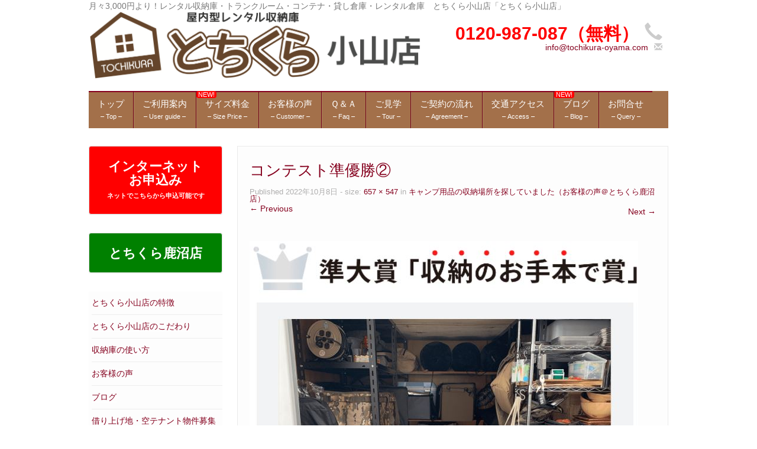

--- FILE ---
content_type: text/html; charset=UTF-8
request_url: https://tochikura-oyama.com/%E3%82%AD%E3%83%A3%E3%83%B3%E3%83%97%E7%94%A8%E5%93%81%E3%81%AE%E5%8F%8E%E7%B4%8D%E3%81%A7%E5%88%A9%E7%94%A8%E3%81%97%E3%81%A6%E3%81%84%E3%81%BE%E3%81%99%EF%BC%88%E3%81%8A%E5%AE%A2%E6%A7%98%E3%81%AE/%E3%82%B3%E3%83%B3%E3%83%86%E3%82%B9%E3%83%88%E6%BA%96%E5%84%AA%E5%8B%9D%E2%91%A1-2/
body_size: 13935
content:
<!DOCTYPE html>
<!--[if lt IE 7]>
<html class="ie ie6 lte9 lte8 lte7" dir="ltr" lang="ja" prefix="og: https://ogp.me/ns#">
<![endif]-->
<!--[if IE 7]>
<html class="ie ie7 lte9 lte8 lte7" dir="ltr" lang="ja" prefix="og: https://ogp.me/ns#">
<![endif]-->
<!--[if IE 8]>
<html class="ie ie8 lte9 lte8" dir="ltr" lang="ja" prefix="og: https://ogp.me/ns#">
<![endif]-->
<!--[if IE 9]>
<html class="ie ie9" dir="ltr" lang="ja" prefix="og: https://ogp.me/ns#"> 
<![endif]-->
<!--[if gt IE 9]>  <html dir="ltr" lang="ja" prefix="og: https://ogp.me/ns#"> <![endif]-->
<!--[if !IE]>
<html dir="ltr" lang="ja" prefix="og: https://ogp.me/ns#">
<![endif]-->
<head>
	<meta charset="UTF-8" />
	<meta name="viewport" content="width=device-width" />
	
		
	<link rel="profile" href="http://gmpg.org/xfn/11" />
	<link rel="pingback" href="https://tochikura-oyama.com/trunkroom/xmlrpc.php" />
	
	<!-- IE6-8 support of HTML5 elements -->
	<!--[if lt IE 9]>
		<script src="https://tochikura-oyama.com/trunkroom/wp-content/themes/ifeaturepro5/inc/js/html5.js" type="text/javascript"></script>
	<![endif]-->
	
	<title>コンテスト準優勝② | 月々3,000円より！栃木県 小山市のレンタル収納庫・トランクルーム・貸し倉庫・レンタル倉庫</title>
	<style>img:is([sizes="auto" i], [sizes^="auto," i]) { contain-intrinsic-size: 3000px 1500px }</style>
	
		<!-- All in One SEO 4.8.5 - aioseo.com -->
	<meta name="robots" content="max-image-preview:large" />
	<meta name="author" content="管理人"/>
	<link rel="canonical" href="https://tochikura-oyama.com/%e3%82%ad%e3%83%a3%e3%83%b3%e3%83%97%e7%94%a8%e5%93%81%e3%81%ae%e5%8f%8e%e7%b4%8d%e3%81%a7%e5%88%a9%e7%94%a8%e3%81%97%e3%81%a6%e3%81%84%e3%81%be%e3%81%99%ef%bc%88%e3%81%8a%e5%ae%a2%e6%a7%98%e3%81%ae/%e3%82%b3%e3%83%b3%e3%83%86%e3%82%b9%e3%83%88%e6%ba%96%e5%84%aa%e5%8b%9d%e2%91%a1-2/" />
	<meta name="generator" content="All in One SEO (AIOSEO) 4.8.5" />
		<meta property="og:locale" content="ja_JP" />
		<meta property="og:site_name" content="月々3,000円より！栃木県　小山市のレンタル収納庫・トランクルーム・貸し倉庫・レンタル倉庫 | とちくら小山店" />
		<meta property="og:type" content="article" />
		<meta property="og:title" content="コンテスト準優勝② | 月々3,000円より！栃木県 小山市のレンタル収納庫・トランクルーム・貸し倉庫・レンタル倉庫" />
		<meta property="og:url" content="https://tochikura-oyama.com/%e3%82%ad%e3%83%a3%e3%83%b3%e3%83%97%e7%94%a8%e5%93%81%e3%81%ae%e5%8f%8e%e7%b4%8d%e3%81%a7%e5%88%a9%e7%94%a8%e3%81%97%e3%81%a6%e3%81%84%e3%81%be%e3%81%99%ef%bc%88%e3%81%8a%e5%ae%a2%e6%a7%98%e3%81%ae/%e3%82%b3%e3%83%b3%e3%83%86%e3%82%b9%e3%83%88%e6%ba%96%e5%84%aa%e5%8b%9d%e2%91%a1-2/" />
		<meta property="article:published_time" content="2022-10-08T12:43:06+00:00" />
		<meta property="article:modified_time" content="2022-10-08T12:43:06+00:00" />
		<meta name="twitter:card" content="summary" />
		<meta name="twitter:title" content="コンテスト準優勝② | 月々3,000円より！栃木県 小山市のレンタル収納庫・トランクルーム・貸し倉庫・レンタル倉庫" />
		<script type="application/ld+json" class="aioseo-schema">
			{"@context":"https:\/\/schema.org","@graph":[{"@type":"BreadcrumbList","@id":"https:\/\/tochikura-oyama.com\/%e3%82%ad%e3%83%a3%e3%83%b3%e3%83%97%e7%94%a8%e5%93%81%e3%81%ae%e5%8f%8e%e7%b4%8d%e3%81%a7%e5%88%a9%e7%94%a8%e3%81%97%e3%81%a6%e3%81%84%e3%81%be%e3%81%99%ef%bc%88%e3%81%8a%e5%ae%a2%e6%a7%98%e3%81%ae\/%e3%82%b3%e3%83%b3%e3%83%86%e3%82%b9%e3%83%88%e6%ba%96%e5%84%aa%e5%8b%9d%e2%91%a1-2\/#breadcrumblist","itemListElement":[{"@type":"ListItem","@id":"https:\/\/tochikura-oyama.com#listItem","position":1,"name":"\u30db\u30fc\u30e0","item":"https:\/\/tochikura-oyama.com","nextItem":{"@type":"ListItem","@id":"https:\/\/tochikura-oyama.com\/%e3%82%ad%e3%83%a3%e3%83%b3%e3%83%97%e7%94%a8%e5%93%81%e3%81%ae%e5%8f%8e%e7%b4%8d%e3%81%a7%e5%88%a9%e7%94%a8%e3%81%97%e3%81%a6%e3%81%84%e3%81%be%e3%81%99%ef%bc%88%e3%81%8a%e5%ae%a2%e6%a7%98%e3%81%ae\/%e3%82%b3%e3%83%b3%e3%83%86%e3%82%b9%e3%83%88%e6%ba%96%e5%84%aa%e5%8b%9d%e2%91%a1-2\/#listItem","name":"\u30b3\u30f3\u30c6\u30b9\u30c8\u6e96\u512a\u52dd\u2461"}},{"@type":"ListItem","@id":"https:\/\/tochikura-oyama.com\/%e3%82%ad%e3%83%a3%e3%83%b3%e3%83%97%e7%94%a8%e5%93%81%e3%81%ae%e5%8f%8e%e7%b4%8d%e3%81%a7%e5%88%a9%e7%94%a8%e3%81%97%e3%81%a6%e3%81%84%e3%81%be%e3%81%99%ef%bc%88%e3%81%8a%e5%ae%a2%e6%a7%98%e3%81%ae\/%e3%82%b3%e3%83%b3%e3%83%86%e3%82%b9%e3%83%88%e6%ba%96%e5%84%aa%e5%8b%9d%e2%91%a1-2\/#listItem","position":2,"name":"\u30b3\u30f3\u30c6\u30b9\u30c8\u6e96\u512a\u52dd\u2461","previousItem":{"@type":"ListItem","@id":"https:\/\/tochikura-oyama.com#listItem","name":"\u30db\u30fc\u30e0"}}]},{"@type":"ItemPage","@id":"https:\/\/tochikura-oyama.com\/%e3%82%ad%e3%83%a3%e3%83%b3%e3%83%97%e7%94%a8%e5%93%81%e3%81%ae%e5%8f%8e%e7%b4%8d%e3%81%a7%e5%88%a9%e7%94%a8%e3%81%97%e3%81%a6%e3%81%84%e3%81%be%e3%81%99%ef%bc%88%e3%81%8a%e5%ae%a2%e6%a7%98%e3%81%ae\/%e3%82%b3%e3%83%b3%e3%83%86%e3%82%b9%e3%83%88%e6%ba%96%e5%84%aa%e5%8b%9d%e2%91%a1-2\/#itempage","url":"https:\/\/tochikura-oyama.com\/%e3%82%ad%e3%83%a3%e3%83%b3%e3%83%97%e7%94%a8%e5%93%81%e3%81%ae%e5%8f%8e%e7%b4%8d%e3%81%a7%e5%88%a9%e7%94%a8%e3%81%97%e3%81%a6%e3%81%84%e3%81%be%e3%81%99%ef%bc%88%e3%81%8a%e5%ae%a2%e6%a7%98%e3%81%ae\/%e3%82%b3%e3%83%b3%e3%83%86%e3%82%b9%e3%83%88%e6%ba%96%e5%84%aa%e5%8b%9d%e2%91%a1-2\/","name":"\u30b3\u30f3\u30c6\u30b9\u30c8\u6e96\u512a\u52dd\u2461 | \u6708\u30053,000\u5186\u3088\u308a\uff01\u6803\u6728\u770c \u5c0f\u5c71\u5e02\u306e\u30ec\u30f3\u30bf\u30eb\u53ce\u7d0d\u5eab\u30fb\u30c8\u30e9\u30f3\u30af\u30eb\u30fc\u30e0\u30fb\u8cb8\u3057\u5009\u5eab\u30fb\u30ec\u30f3\u30bf\u30eb\u5009\u5eab","inLanguage":"ja","isPartOf":{"@id":"https:\/\/tochikura-oyama.com\/#website"},"breadcrumb":{"@id":"https:\/\/tochikura-oyama.com\/%e3%82%ad%e3%83%a3%e3%83%b3%e3%83%97%e7%94%a8%e5%93%81%e3%81%ae%e5%8f%8e%e7%b4%8d%e3%81%a7%e5%88%a9%e7%94%a8%e3%81%97%e3%81%a6%e3%81%84%e3%81%be%e3%81%99%ef%bc%88%e3%81%8a%e5%ae%a2%e6%a7%98%e3%81%ae\/%e3%82%b3%e3%83%b3%e3%83%86%e3%82%b9%e3%83%88%e6%ba%96%e5%84%aa%e5%8b%9d%e2%91%a1-2\/#breadcrumblist"},"author":{"@id":"https:\/\/tochikura-oyama.com\/author\/trunkroom_admin_imaizumi\/#author"},"creator":{"@id":"https:\/\/tochikura-oyama.com\/author\/trunkroom_admin_imaizumi\/#author"},"datePublished":"2022-10-08T21:43:06+09:00","dateModified":"2022-10-08T21:43:06+09:00"},{"@type":"Organization","@id":"https:\/\/tochikura-oyama.com\/#organization","name":"\u6708\u30052,600\u5186\u3088\u308a\uff01\u6803\u6728\u770c\u3000\u9e7f\u6cbc\u5e02\u306e\u30ec\u30f3\u30bf\u30eb\u53ce\u7d0d\u5eab\u30fb\u30c8\u30e9\u30f3\u30af\u30eb\u30fc\u30e0\u30fb\u8cb8\u3057\u5009\u5eab\u30fb\u30ec\u30f3\u30bf\u30eb\u5009\u5eab","description":"\u3068\u3061\u304f\u3089\u5c0f\u5c71\u5e97","url":"https:\/\/tochikura-oyama.com\/"},{"@type":"Person","@id":"https:\/\/tochikura-oyama.com\/author\/trunkroom_admin_imaizumi\/#author","url":"https:\/\/tochikura-oyama.com\/author\/trunkroom_admin_imaizumi\/","name":"\u7ba1\u7406\u4eba","image":{"@type":"ImageObject","@id":"https:\/\/tochikura-oyama.com\/%e3%82%ad%e3%83%a3%e3%83%b3%e3%83%97%e7%94%a8%e5%93%81%e3%81%ae%e5%8f%8e%e7%b4%8d%e3%81%a7%e5%88%a9%e7%94%a8%e3%81%97%e3%81%a6%e3%81%84%e3%81%be%e3%81%99%ef%bc%88%e3%81%8a%e5%ae%a2%e6%a7%98%e3%81%ae\/%e3%82%b3%e3%83%b3%e3%83%86%e3%82%b9%e3%83%88%e6%ba%96%e5%84%aa%e5%8b%9d%e2%91%a1-2\/#authorImage","url":"https:\/\/secure.gravatar.com\/avatar\/775a6b416ea2c08d51946046711def77c7ce01128bf0d95d322bc42a0ea7bdd6?s=96&d=mm&r=g","width":96,"height":96,"caption":"\u7ba1\u7406\u4eba"}},{"@type":"WebSite","@id":"https:\/\/tochikura-oyama.com\/#website","url":"https:\/\/tochikura-oyama.com\/","name":"\u6708\u30053,000\u5186\u3088\u308a\uff01\u6803\u6728\u770c\u3000\u5c0f\u5c71\u5e02\u306e\u30ec\u30f3\u30bf\u30eb\u53ce\u7d0d\u5eab\u30fb\u30c8\u30e9\u30f3\u30af\u30eb\u30fc\u30e0\u30fb\u8cb8\u3057\u5009\u5eab\u30fb\u30ec\u30f3\u30bf\u30eb\u5009\u5eab","description":"\u3068\u3061\u304f\u3089\u5c0f\u5c71\u5e97","inLanguage":"ja","publisher":{"@id":"https:\/\/tochikura-oyama.com\/#organization"}}]}
		</script>
		<!-- All in One SEO -->

<link rel='dns-prefetch' href='//cdn.jsdelivr.net' />
<link rel="alternate" type="application/rss+xml" title="月々3,000円より！栃木県　小山市のレンタル収納庫・トランクルーム・貸し倉庫・レンタル倉庫 &raquo; フィード" href="https://tochikura-oyama.com/feed/" />
<link rel="alternate" type="application/rss+xml" title="月々3,000円より！栃木県　小山市のレンタル収納庫・トランクルーム・貸し倉庫・レンタル倉庫 &raquo; コメントフィード" href="https://tochikura-oyama.com/comments/feed/" />
<script type="text/javascript">
/* <![CDATA[ */
window._wpemojiSettings = {"baseUrl":"https:\/\/s.w.org\/images\/core\/emoji\/16.0.1\/72x72\/","ext":".png","svgUrl":"https:\/\/s.w.org\/images\/core\/emoji\/16.0.1\/svg\/","svgExt":".svg","source":{"concatemoji":"https:\/\/tochikura-oyama.com\/trunkroom\/wp-includes\/js\/wp-emoji-release.min.js?ver=6.8.3"}};
/*! This file is auto-generated */
!function(s,n){var o,i,e;function c(e){try{var t={supportTests:e,timestamp:(new Date).valueOf()};sessionStorage.setItem(o,JSON.stringify(t))}catch(e){}}function p(e,t,n){e.clearRect(0,0,e.canvas.width,e.canvas.height),e.fillText(t,0,0);var t=new Uint32Array(e.getImageData(0,0,e.canvas.width,e.canvas.height).data),a=(e.clearRect(0,0,e.canvas.width,e.canvas.height),e.fillText(n,0,0),new Uint32Array(e.getImageData(0,0,e.canvas.width,e.canvas.height).data));return t.every(function(e,t){return e===a[t]})}function u(e,t){e.clearRect(0,0,e.canvas.width,e.canvas.height),e.fillText(t,0,0);for(var n=e.getImageData(16,16,1,1),a=0;a<n.data.length;a++)if(0!==n.data[a])return!1;return!0}function f(e,t,n,a){switch(t){case"flag":return n(e,"\ud83c\udff3\ufe0f\u200d\u26a7\ufe0f","\ud83c\udff3\ufe0f\u200b\u26a7\ufe0f")?!1:!n(e,"\ud83c\udde8\ud83c\uddf6","\ud83c\udde8\u200b\ud83c\uddf6")&&!n(e,"\ud83c\udff4\udb40\udc67\udb40\udc62\udb40\udc65\udb40\udc6e\udb40\udc67\udb40\udc7f","\ud83c\udff4\u200b\udb40\udc67\u200b\udb40\udc62\u200b\udb40\udc65\u200b\udb40\udc6e\u200b\udb40\udc67\u200b\udb40\udc7f");case"emoji":return!a(e,"\ud83e\udedf")}return!1}function g(e,t,n,a){var r="undefined"!=typeof WorkerGlobalScope&&self instanceof WorkerGlobalScope?new OffscreenCanvas(300,150):s.createElement("canvas"),o=r.getContext("2d",{willReadFrequently:!0}),i=(o.textBaseline="top",o.font="600 32px Arial",{});return e.forEach(function(e){i[e]=t(o,e,n,a)}),i}function t(e){var t=s.createElement("script");t.src=e,t.defer=!0,s.head.appendChild(t)}"undefined"!=typeof Promise&&(o="wpEmojiSettingsSupports",i=["flag","emoji"],n.supports={everything:!0,everythingExceptFlag:!0},e=new Promise(function(e){s.addEventListener("DOMContentLoaded",e,{once:!0})}),new Promise(function(t){var n=function(){try{var e=JSON.parse(sessionStorage.getItem(o));if("object"==typeof e&&"number"==typeof e.timestamp&&(new Date).valueOf()<e.timestamp+604800&&"object"==typeof e.supportTests)return e.supportTests}catch(e){}return null}();if(!n){if("undefined"!=typeof Worker&&"undefined"!=typeof OffscreenCanvas&&"undefined"!=typeof URL&&URL.createObjectURL&&"undefined"!=typeof Blob)try{var e="postMessage("+g.toString()+"("+[JSON.stringify(i),f.toString(),p.toString(),u.toString()].join(",")+"));",a=new Blob([e],{type:"text/javascript"}),r=new Worker(URL.createObjectURL(a),{name:"wpTestEmojiSupports"});return void(r.onmessage=function(e){c(n=e.data),r.terminate(),t(n)})}catch(e){}c(n=g(i,f,p,u))}t(n)}).then(function(e){for(var t in e)n.supports[t]=e[t],n.supports.everything=n.supports.everything&&n.supports[t],"flag"!==t&&(n.supports.everythingExceptFlag=n.supports.everythingExceptFlag&&n.supports[t]);n.supports.everythingExceptFlag=n.supports.everythingExceptFlag&&!n.supports.flag,n.DOMReady=!1,n.readyCallback=function(){n.DOMReady=!0}}).then(function(){return e}).then(function(){var e;n.supports.everything||(n.readyCallback(),(e=n.source||{}).concatemoji?t(e.concatemoji):e.wpemoji&&e.twemoji&&(t(e.twemoji),t(e.wpemoji)))}))}((window,document),window._wpemojiSettings);
/* ]]> */
</script>
<style id='wp-emoji-styles-inline-css' type='text/css'>

	img.wp-smiley, img.emoji {
		display: inline !important;
		border: none !important;
		box-shadow: none !important;
		height: 1em !important;
		width: 1em !important;
		margin: 0 0.07em !important;
		vertical-align: -0.1em !important;
		background: none !important;
		padding: 0 !important;
	}
</style>
<link rel='stylesheet' id='wp-block-library-css' href='https://tochikura-oyama.com/trunkroom/wp-includes/css/dist/block-library/style.min.css?ver=6.8.3' type='text/css' media='all' />
<style id='classic-theme-styles-inline-css' type='text/css'>
/*! This file is auto-generated */
.wp-block-button__link{color:#fff;background-color:#32373c;border-radius:9999px;box-shadow:none;text-decoration:none;padding:calc(.667em + 2px) calc(1.333em + 2px);font-size:1.125em}.wp-block-file__button{background:#32373c;color:#fff;text-decoration:none}
</style>
<style id='global-styles-inline-css' type='text/css'>
:root{--wp--preset--aspect-ratio--square: 1;--wp--preset--aspect-ratio--4-3: 4/3;--wp--preset--aspect-ratio--3-4: 3/4;--wp--preset--aspect-ratio--3-2: 3/2;--wp--preset--aspect-ratio--2-3: 2/3;--wp--preset--aspect-ratio--16-9: 16/9;--wp--preset--aspect-ratio--9-16: 9/16;--wp--preset--color--black: #000000;--wp--preset--color--cyan-bluish-gray: #abb8c3;--wp--preset--color--white: #ffffff;--wp--preset--color--pale-pink: #f78da7;--wp--preset--color--vivid-red: #cf2e2e;--wp--preset--color--luminous-vivid-orange: #ff6900;--wp--preset--color--luminous-vivid-amber: #fcb900;--wp--preset--color--light-green-cyan: #7bdcb5;--wp--preset--color--vivid-green-cyan: #00d084;--wp--preset--color--pale-cyan-blue: #8ed1fc;--wp--preset--color--vivid-cyan-blue: #0693e3;--wp--preset--color--vivid-purple: #9b51e0;--wp--preset--gradient--vivid-cyan-blue-to-vivid-purple: linear-gradient(135deg,rgba(6,147,227,1) 0%,rgb(155,81,224) 100%);--wp--preset--gradient--light-green-cyan-to-vivid-green-cyan: linear-gradient(135deg,rgb(122,220,180) 0%,rgb(0,208,130) 100%);--wp--preset--gradient--luminous-vivid-amber-to-luminous-vivid-orange: linear-gradient(135deg,rgba(252,185,0,1) 0%,rgba(255,105,0,1) 100%);--wp--preset--gradient--luminous-vivid-orange-to-vivid-red: linear-gradient(135deg,rgba(255,105,0,1) 0%,rgb(207,46,46) 100%);--wp--preset--gradient--very-light-gray-to-cyan-bluish-gray: linear-gradient(135deg,rgb(238,238,238) 0%,rgb(169,184,195) 100%);--wp--preset--gradient--cool-to-warm-spectrum: linear-gradient(135deg,rgb(74,234,220) 0%,rgb(151,120,209) 20%,rgb(207,42,186) 40%,rgb(238,44,130) 60%,rgb(251,105,98) 80%,rgb(254,248,76) 100%);--wp--preset--gradient--blush-light-purple: linear-gradient(135deg,rgb(255,206,236) 0%,rgb(152,150,240) 100%);--wp--preset--gradient--blush-bordeaux: linear-gradient(135deg,rgb(254,205,165) 0%,rgb(254,45,45) 50%,rgb(107,0,62) 100%);--wp--preset--gradient--luminous-dusk: linear-gradient(135deg,rgb(255,203,112) 0%,rgb(199,81,192) 50%,rgb(65,88,208) 100%);--wp--preset--gradient--pale-ocean: linear-gradient(135deg,rgb(255,245,203) 0%,rgb(182,227,212) 50%,rgb(51,167,181) 100%);--wp--preset--gradient--electric-grass: linear-gradient(135deg,rgb(202,248,128) 0%,rgb(113,206,126) 100%);--wp--preset--gradient--midnight: linear-gradient(135deg,rgb(2,3,129) 0%,rgb(40,116,252) 100%);--wp--preset--font-size--small: 13px;--wp--preset--font-size--medium: 20px;--wp--preset--font-size--large: 36px;--wp--preset--font-size--x-large: 42px;--wp--preset--spacing--20: 0.44rem;--wp--preset--spacing--30: 0.67rem;--wp--preset--spacing--40: 1rem;--wp--preset--spacing--50: 1.5rem;--wp--preset--spacing--60: 2.25rem;--wp--preset--spacing--70: 3.38rem;--wp--preset--spacing--80: 5.06rem;--wp--preset--shadow--natural: 6px 6px 9px rgba(0, 0, 0, 0.2);--wp--preset--shadow--deep: 12px 12px 50px rgba(0, 0, 0, 0.4);--wp--preset--shadow--sharp: 6px 6px 0px rgba(0, 0, 0, 0.2);--wp--preset--shadow--outlined: 6px 6px 0px -3px rgba(255, 255, 255, 1), 6px 6px rgba(0, 0, 0, 1);--wp--preset--shadow--crisp: 6px 6px 0px rgba(0, 0, 0, 1);}:where(.is-layout-flex){gap: 0.5em;}:where(.is-layout-grid){gap: 0.5em;}body .is-layout-flex{display: flex;}.is-layout-flex{flex-wrap: wrap;align-items: center;}.is-layout-flex > :is(*, div){margin: 0;}body .is-layout-grid{display: grid;}.is-layout-grid > :is(*, div){margin: 0;}:where(.wp-block-columns.is-layout-flex){gap: 2em;}:where(.wp-block-columns.is-layout-grid){gap: 2em;}:where(.wp-block-post-template.is-layout-flex){gap: 1.25em;}:where(.wp-block-post-template.is-layout-grid){gap: 1.25em;}.has-black-color{color: var(--wp--preset--color--black) !important;}.has-cyan-bluish-gray-color{color: var(--wp--preset--color--cyan-bluish-gray) !important;}.has-white-color{color: var(--wp--preset--color--white) !important;}.has-pale-pink-color{color: var(--wp--preset--color--pale-pink) !important;}.has-vivid-red-color{color: var(--wp--preset--color--vivid-red) !important;}.has-luminous-vivid-orange-color{color: var(--wp--preset--color--luminous-vivid-orange) !important;}.has-luminous-vivid-amber-color{color: var(--wp--preset--color--luminous-vivid-amber) !important;}.has-light-green-cyan-color{color: var(--wp--preset--color--light-green-cyan) !important;}.has-vivid-green-cyan-color{color: var(--wp--preset--color--vivid-green-cyan) !important;}.has-pale-cyan-blue-color{color: var(--wp--preset--color--pale-cyan-blue) !important;}.has-vivid-cyan-blue-color{color: var(--wp--preset--color--vivid-cyan-blue) !important;}.has-vivid-purple-color{color: var(--wp--preset--color--vivid-purple) !important;}.has-black-background-color{background-color: var(--wp--preset--color--black) !important;}.has-cyan-bluish-gray-background-color{background-color: var(--wp--preset--color--cyan-bluish-gray) !important;}.has-white-background-color{background-color: var(--wp--preset--color--white) !important;}.has-pale-pink-background-color{background-color: var(--wp--preset--color--pale-pink) !important;}.has-vivid-red-background-color{background-color: var(--wp--preset--color--vivid-red) !important;}.has-luminous-vivid-orange-background-color{background-color: var(--wp--preset--color--luminous-vivid-orange) !important;}.has-luminous-vivid-amber-background-color{background-color: var(--wp--preset--color--luminous-vivid-amber) !important;}.has-light-green-cyan-background-color{background-color: var(--wp--preset--color--light-green-cyan) !important;}.has-vivid-green-cyan-background-color{background-color: var(--wp--preset--color--vivid-green-cyan) !important;}.has-pale-cyan-blue-background-color{background-color: var(--wp--preset--color--pale-cyan-blue) !important;}.has-vivid-cyan-blue-background-color{background-color: var(--wp--preset--color--vivid-cyan-blue) !important;}.has-vivid-purple-background-color{background-color: var(--wp--preset--color--vivid-purple) !important;}.has-black-border-color{border-color: var(--wp--preset--color--black) !important;}.has-cyan-bluish-gray-border-color{border-color: var(--wp--preset--color--cyan-bluish-gray) !important;}.has-white-border-color{border-color: var(--wp--preset--color--white) !important;}.has-pale-pink-border-color{border-color: var(--wp--preset--color--pale-pink) !important;}.has-vivid-red-border-color{border-color: var(--wp--preset--color--vivid-red) !important;}.has-luminous-vivid-orange-border-color{border-color: var(--wp--preset--color--luminous-vivid-orange) !important;}.has-luminous-vivid-amber-border-color{border-color: var(--wp--preset--color--luminous-vivid-amber) !important;}.has-light-green-cyan-border-color{border-color: var(--wp--preset--color--light-green-cyan) !important;}.has-vivid-green-cyan-border-color{border-color: var(--wp--preset--color--vivid-green-cyan) !important;}.has-pale-cyan-blue-border-color{border-color: var(--wp--preset--color--pale-cyan-blue) !important;}.has-vivid-cyan-blue-border-color{border-color: var(--wp--preset--color--vivid-cyan-blue) !important;}.has-vivid-purple-border-color{border-color: var(--wp--preset--color--vivid-purple) !important;}.has-vivid-cyan-blue-to-vivid-purple-gradient-background{background: var(--wp--preset--gradient--vivid-cyan-blue-to-vivid-purple) !important;}.has-light-green-cyan-to-vivid-green-cyan-gradient-background{background: var(--wp--preset--gradient--light-green-cyan-to-vivid-green-cyan) !important;}.has-luminous-vivid-amber-to-luminous-vivid-orange-gradient-background{background: var(--wp--preset--gradient--luminous-vivid-amber-to-luminous-vivid-orange) !important;}.has-luminous-vivid-orange-to-vivid-red-gradient-background{background: var(--wp--preset--gradient--luminous-vivid-orange-to-vivid-red) !important;}.has-very-light-gray-to-cyan-bluish-gray-gradient-background{background: var(--wp--preset--gradient--very-light-gray-to-cyan-bluish-gray) !important;}.has-cool-to-warm-spectrum-gradient-background{background: var(--wp--preset--gradient--cool-to-warm-spectrum) !important;}.has-blush-light-purple-gradient-background{background: var(--wp--preset--gradient--blush-light-purple) !important;}.has-blush-bordeaux-gradient-background{background: var(--wp--preset--gradient--blush-bordeaux) !important;}.has-luminous-dusk-gradient-background{background: var(--wp--preset--gradient--luminous-dusk) !important;}.has-pale-ocean-gradient-background{background: var(--wp--preset--gradient--pale-ocean) !important;}.has-electric-grass-gradient-background{background: var(--wp--preset--gradient--electric-grass) !important;}.has-midnight-gradient-background{background: var(--wp--preset--gradient--midnight) !important;}.has-small-font-size{font-size: var(--wp--preset--font-size--small) !important;}.has-medium-font-size{font-size: var(--wp--preset--font-size--medium) !important;}.has-large-font-size{font-size: var(--wp--preset--font-size--large) !important;}.has-x-large-font-size{font-size: var(--wp--preset--font-size--x-large) !important;}
:where(.wp-block-post-template.is-layout-flex){gap: 1.25em;}:where(.wp-block-post-template.is-layout-grid){gap: 1.25em;}
:where(.wp-block-columns.is-layout-flex){gap: 2em;}:where(.wp-block-columns.is-layout-grid){gap: 2em;}
:root :where(.wp-block-pullquote){font-size: 1.5em;line-height: 1.6;}
</style>
<link rel='stylesheet' id='contact-form-7-css' href='https://tochikura-oyama.com/trunkroom/wp-content/plugins/contact-form-7/includes/css/styles.css?ver=6.1' type='text/css' media='all' />
<link rel='stylesheet' id='whats-new-style-css' href='https://tochikura-oyama.com/trunkroom/wp-content/plugins/whats-new-genarator/whats-new.css?ver=2.0.2' type='text/css' media='all' />
<link rel='stylesheet' id='shortcode_style-css' href='https://tochikura-oyama.com/trunkroom/wp-content/themes/ifeaturepro5/elements/shortcodes/lib/css/shortcodes.css?ver=6.8.3' type='text/css' media='all' />
<link rel='stylesheet' id='elements_style-css' href='https://tochikura-oyama.com/trunkroom/wp-content/themes/ifeaturepro5/elements/lib/css/elements.css?ver=6.8.3' type='text/css' media='all' />
<link rel='stylesheet' id='jcarousel-skin-css' href='https://tochikura-oyama.com/trunkroom/wp-content/themes/ifeaturepro5/elements/lib/css/jcarousel/skin.css?ver=6.8.3' type='text/css' media='all' />
<link rel='stylesheet' id='bootstrap-style-css' href='https://tochikura-oyama.com/trunkroom/wp-content/themes/ifeaturepro5/cyberchimps/lib/bootstrap/css/bootstrap.min.css?ver=2.0.4' type='text/css' media='all' />
<link rel='stylesheet' id='bootstrap-responsive-style-css' href='https://tochikura-oyama.com/trunkroom/wp-content/themes/ifeaturepro5/cyberchimps/lib/bootstrap/css/bootstrap-responsive.min.css?ver=2.0.4' type='text/css' media='all' />
<link rel='stylesheet' id='font-awesome-css' href='https://tochikura-oyama.com/trunkroom/wp-content/themes/ifeaturepro5/cyberchimps/lib/css/font-awesome.min.css?ver=6.8.3' type='text/css' media='all' />
<link rel='stylesheet' id='cyberchimps_responsive-css' href='https://tochikura-oyama.com/trunkroom/wp-content/themes/ifeaturepro5/cyberchimps/lib/bootstrap/css/cyberchimps-responsive.min.css?ver=1.0' type='text/css' media='all' />
<link rel='stylesheet' id='core-style-css' href='https://tochikura-oyama.com/trunkroom/wp-content/themes/ifeaturepro5/cyberchimps/lib/css/core.css?ver=1.0' type='text/css' media='all' />
<link rel='stylesheet' id='style-css' href='https://tochikura-oyama.com/trunkroom/wp-content/themes/ifeaturepro5/style.css?ver=1.0' type='text/css' media='all' />
<link rel='stylesheet' id='skin-style-css' href='https://tochikura-oyama.com/trunkroom/wp-content/themes/ifeaturepro5/inc/css/skins/red.css?ver=1.0' type='text/css' media='all' />
<link rel='stylesheet' id='ifeature-non-gradient-design-css' href='https://tochikura-oyama.com/trunkroom/wp-content/themes/ifeaturepro5/inc/css/skins/red-nongrad.css?ver=1.0' type='text/css' media='all' />
<script type="text/javascript" src="https://tochikura-oyama.com/trunkroom/wp-includes/js/jquery/jquery.min.js?ver=3.7.1" id="jquery-core-js"></script>
<script type="text/javascript" src="https://tochikura-oyama.com/trunkroom/wp-includes/js/jquery/jquery-migrate.min.js?ver=3.4.1" id="jquery-migrate-js"></script>
<script type="text/javascript" src="https://tochikura-oyama.com/trunkroom/wp-content/themes/ifeaturepro5/cyberchimps/lib/js/gallery-lightbox.min.js?ver=1.0" id="gallery-lightbox-js"></script>
<script type="text/javascript" src="https://tochikura-oyama.com/trunkroom/wp-content/themes/ifeaturepro5/cyberchimps/lib/js/jquery.slimbox.min.js?ver=1.0" id="slimbox-js"></script>
<script type="text/javascript" src="https://tochikura-oyama.com/trunkroom/wp-content/themes/ifeaturepro5/cyberchimps/lib/js/jquery.jcarousel.min.js?ver=1.0" id="jcarousel-js"></script>
<script type="text/javascript" src="https://tochikura-oyama.com/trunkroom/wp-content/themes/ifeaturepro5/cyberchimps/lib/js/jquery.mobile.custom.min.js?ver=6.8.3" id="jquery-mobile-touch-js"></script>
<script type="text/javascript" src="https://tochikura-oyama.com/trunkroom/wp-content/themes/ifeaturepro5/cyberchimps/lib/js/swipe-call.min.js?ver=6.8.3" id="slider-call-js"></script>
<script type="text/javascript" src="https://tochikura-oyama.com/trunkroom/wp-content/themes/ifeaturepro5/cyberchimps/lib/js/core.min.js?ver=6.8.3" id="core-js-js"></script>
<link rel="https://api.w.org/" href="https://tochikura-oyama.com/wp-json/" /><link rel="alternate" title="JSON" type="application/json" href="https://tochikura-oyama.com/wp-json/wp/v2/media/6733" /><link rel="EditURI" type="application/rsd+xml" title="RSD" href="https://tochikura-oyama.com/trunkroom/xmlrpc.php?rsd" />
<meta name="generator" content="WordPress 6.8.3" />
<link rel='shortlink' href='https://tochikura-oyama.com/?p=6733' />
<link rel="alternate" title="oEmbed (JSON)" type="application/json+oembed" href="https://tochikura-oyama.com/wp-json/oembed/1.0/embed?url=https%3A%2F%2Ftochikura-oyama.com%2F%25e3%2582%25ad%25e3%2583%25a3%25e3%2583%25b3%25e3%2583%2597%25e7%2594%25a8%25e5%2593%2581%25e3%2581%25ae%25e5%258f%258e%25e7%25b4%258d%25e3%2581%25a7%25e5%2588%25a9%25e7%2594%25a8%25e3%2581%2597%25e3%2581%25a6%25e3%2581%2584%25e3%2581%25be%25e3%2581%2599%25ef%25bc%2588%25e3%2581%258a%25e5%25ae%25a2%25e6%25a7%2598%25e3%2581%25ae%2F%25e3%2582%25b3%25e3%2583%25b3%25e3%2583%2586%25e3%2582%25b9%25e3%2583%2588%25e6%25ba%2596%25e5%2584%25aa%25e5%258b%259d%25e2%2591%25a1-2%2F" />
<link rel="alternate" title="oEmbed (XML)" type="text/xml+oembed" href="https://tochikura-oyama.com/wp-json/oembed/1.0/embed?url=https%3A%2F%2Ftochikura-oyama.com%2F%25e3%2582%25ad%25e3%2583%25a3%25e3%2583%25b3%25e3%2583%2597%25e7%2594%25a8%25e5%2593%2581%25e3%2581%25ae%25e5%258f%258e%25e7%25b4%258d%25e3%2581%25a7%25e5%2588%25a9%25e7%2594%25a8%25e3%2581%2597%25e3%2581%25a6%25e3%2581%2584%25e3%2581%25be%25e3%2581%2599%25ef%25bc%2588%25e3%2581%258a%25e5%25ae%25a2%25e6%25a7%2598%25e3%2581%25ae%2F%25e3%2582%25b3%25e3%2583%25b3%25e3%2583%2586%25e3%2582%25b9%25e3%2583%2588%25e6%25ba%2596%25e5%2584%25aa%25e5%258b%259d%25e2%2591%25a1-2%2F&#038;format=xml" />

	<style type="text/css">


		/* for existing h1 */
		h1, h1.entry-title, .entry-content > h1, .entry-summary > h1, .page-title
		{
			font-size:26px !important;
		}

		/* for existing h2 */
		#magazine .post-title,
		header#cc-header h2.site-description,
		.site-title, .box-widget-title, h2.entry-title, .cyberchimps-product-title, .respond-title, .comments-title, #portfolio_pro_section h2, .entry-content > h2, h2, .entry-summary > h2
		{
			font-size:22px !important;
		}


		/* for existing h3 */
		.widget-title, .entry-content > h3, h3, .comment-reply-title, .entry-summary > h3
		{
			font-size:18px !important;
		}

	</style>
<style type="text/css">.ie8 .container {max-width: 1020px;width:auto;}</style><style type="text/css">

</style>
<div style="max-width:980px; margin: 0 auto;">月々3,000円より！レンタル収納庫・トランクルーム・コンテナ・貸し倉庫・レンタル倉庫　とちくら小山店「とちくら小山店」</div>
<!-- BEGIN: WP Social Bookmarking Light HEAD --><script>
    (function (d, s, id) {
        var js, fjs = d.getElementsByTagName(s)[0];
        if (d.getElementById(id)) return;
        js = d.createElement(s);
        js.id = id;
        js.src = "//connect.facebook.net/en_US/sdk.js#xfbml=1&version=v2.7";
        fjs.parentNode.insertBefore(js, fjs);
    }(document, 'script', 'facebook-jssdk'));
</script>
<style type="text/css">.wp_social_bookmarking_light{
    border: 0 !important;
    padding: 10px 0 20px 0 !important;
    margin: 0 !important;
}
.wp_social_bookmarking_light div{
    float: left !important;
    border: 0 !important;
    padding: 0 !important;
    margin: 0 5px 0px 0 !important;
    min-height: 30px !important;
    line-height: 18px !important;
    text-indent: 0 !important;
}
.wp_social_bookmarking_light img{
    border: 0 !important;
    padding: 0;
    margin: 0;
    vertical-align: top !important;
}
.wp_social_bookmarking_light_clear{
    clear: both !important;
}
#fb-root{
    display: none;
}
.wsbl_facebook_like iframe{
    max-width: none !important;
}
.wsbl_pinterest a{
    border: 0px !important;
}
</style>
<!-- END: WP Social Bookmarking Light HEAD -->

	<style type="text/css">
		body {
		background-color: #ffffff;background-image: none;		}
	</style>
	
	<style type="text/css" media="all">
					.main-navigation .navbar-inner {
			background-color: #a3704a;
			}
			.nav-collapse.in .nav li, .nav-collapse.in {
			background-color: #a3704a;
			}
			@media (max-width: 767px) {
			.main-navigation .nav > li  {
			border-right: 1px solid #a3704a;
			}
			}
		
					.main-navigation .navbar-inner div > ul > li > a:hover {
			background-color: #bf8456;
			}
			.navbar-inverse .nav-collapse.in .nav > li > a:hover {
			background-color: #bf8456;
			}
		
					.main-navigation .nav > li > a, .main-navigation .nav > li > a:hover, .navbar-inverse .nav-collapse.in .nav li a,
			.navbar-inverse .nav-collapse.in .nav li a:hover {
			color: #ffffff;
			}

			</style>

		<style type="text/css" media="all">
						body {
			 font-size : 14px;
			 font-family : Arial, Helvetica, sans-serif;
			 font-weight : normal;
						}

												.container {
			 max-width : 1020px;
						}

			
								h1 {
						font-family : "Fira Sans", sans-serif;
						font-size : 26px;
						font-weight : Normal;
												}
            					h2 {
						font-family : "Fira Sans", sans-serif;
						font-size : 22px;
						font-weight : Normal;
												}
            					h3 {
						font-family : "Fira Sans", sans-serif;
						font-size : 18px;
						font-weight : Normal;
												}
			
		</style>
				<style type="text/css" id="wp-custom-css">
			/*　メニューにNew追加 30日　*/
.main-navigation .nav .menu-item {
	position:relative;
}

.main-navigation .nav .menu-item.new a:after {
	content: "NEW!";
    text-align: center;
    display: inline;
    padding: 0px 3px;
    position: absolute;
    top: 0;
    left: 0;
    color: #FFF;
    background-color: red;
    border-radius: 4px;
    font-size: 11px;
    line-height: 1.1;
}

@media (max-width: 979px) {
	.main-navigation .nav .menu-item.new a:after {
		top: 2px;
    left: 31%;
	}
}

/*　サイドメニュー下に移動　*/
@media (max-width: 767px) {
    #container {
        display: -webkit-box;
        display: -moz-box;
        display: -o-box;
        display: -ms-box;
        display: box;
        -webkit-box-orient: vertical;
        -moz-box-orient: vertical;
        -o-box-orient: vertical;
        -ms-box-orient: vertical;
        box-orient: vertical;
        -webkit-box-direction: normal;
        -moz-box-direction: normal;
        -o-box-direction: normal;
        -ms-box-direction: normal;
        box-direction: normal;
    }

    #container #secondary {
        -webkit-box-ordinal-group: 2;
        -moz-box-ordinal-group: 2;
        -o-box-ordinal-group: 2;
        -ms-box-ordinal-group: 2;
        box-ordinal-group: 2;
    }

    #container #content {
        -webkit-box-ordinal-group: 1;
        -moz-box-ordinal-group: 1;
        -o-box-ordinal-group: 1;
        -ms-box-ordinal-group: 1;
        box-ordinal-group: 1;
    }
}

.entry-summary p:last-child a, .more-link a, .excerpt-more {
	border:2px #fff solid;
}

.cc-telephone-number {
	color:red;
	font-size:30px;
	font-weight:bold;
}

.navbar .nav li a {
}

#banner {
}

#navigation {
}

.menu_jp {
	padding:0px 0px;
	text-align:center;
}

.menu_en {
	font-size:11px;
}

#footer_widgets_wrapper {
}

#box1 {
}

table th,td {
border:gray solid 1px;
}

table th {
	background-color:gray;
	color:white;
	line-height:1.3em;
}

/*　道順　*/

.rootimg {
	float:left;
	width:30%;
	line-height:1em;
	margin-bottom:10px;
	text-align:center;
}

.rootimg img {
	margin-bottom:-5px;
}

.rootarrow {
	float:left;
	width:5%;
	padding-top:40px;
	text-align:center;
	color:orange;
}

/*　メデイアクエリ対応　*/

.table100c {
	width:90%;
	margin:0 auto;
}

.float2box {
	float: left;
	width:50%;
}

.thuw {
	width:70%;
	margin:0px auto;
	padding:10px 0;
	background-color:beige;
	color:brown;
	font-size:130%;
	font-weight:bold;
}

input,textarea {
	width: 70%;
}

#sidebar .widget-container ul li a {
border-bottom: 1px solid #ffffff;
}
#sidebar .widget-container ul {
border-bottom: 1px solid #ffffff;
margin:0 -20px 0 -15px;
}

/*　画面サイズが1200px〜768px　*/
@media screen and (min-width:768px) and (max-width:1200px){
	.navbar .nav li a {
		padding: 10px 11px 10px;
	}
}

/*　画面サイズが767px以下　*/
@media screen and (max-width:767px){
	
	.table100c {
		width:100%;
	}

	table th,td {
		font-size:70%;
	}

	.float2box {
		width:100%;
	}
	.thuw {
		width:100%;
	}

	input,textarea {
		width: 100%;
		margin:5px 0px;
	}
}



.google-maps {
position: relative;
padding-bottom: 100%;
height: 0;
overflow: hidden;
}
.google-maps iframe {
position: absolute;
top: 0;
left: 0;
width: 100% !important;
height: 100% !important;
}

		</style>
			<!-- Global site tag (gtag.js) - Google Analytics -->
<script async src="https://www.googletagmanager.com/gtag/js?id=UA-120616400-1">
</script>
<script>
  window.dataLayer = window.dataLayer || [];
  function gtag(){dataLayer.push(arguments);}
  gtag('js', new Date());

  gtag('config', 'UA-120616400-1');
</script>
</head>

<body class="attachment wp-singular attachment-template-default single single-attachment postid-6733 attachmentid-6733 attachment-jpeg custom-background wp-theme-ifeaturepro5 cc-responsive">
	
<!-- ******************* Top Header ******************** -->

<!-- ********************** Header ******************** -->
<div id="header_section">
<div id="header_section" class="container-full-width">
	
	<div class="container">
		
				
			<div class="container-fluid">	
				
					<header id="cc-header" class="row-fluid">
		<div class="span7">
					<div id="logo">
			<a href="https://tochikura-oyama.com/" title="月々3,000円より！栃木県　小山市のレンタル収納庫・トランクルーム・貸し倉庫・レンタル倉庫"><img src="https://tochikura-oyama.com/trunkroom/wp-content/uploads/2022/12/top.png" alt="月々3,000円より！栃木県　小山市のレンタル収納庫・トランクルーム・貸し倉庫・レンタル倉庫"></a>
		</div>
			</div>

		<div id="register" class="span5">
			
	<div class="contact_details">
		<div class="cc-telephone-number"><span>0120-987-087（無料）</span><span class="glyphicon glyphicon-earphone"></span></div><div class="cc-email"><a href="mailto:info@tochikura-oyama.com">info@tochikura-oyama.com</a><span class="glyphicon glyphicon-envelope"></span></div>	</div>
		</div>
	</header>
			
			</div><!-- container fluid -->
	
	</div><!-- container -->

</div><!-- container full width -->
	

<!-- ******************** Menu *********************** -->

<div class="container-full-width" id="main_navigation">
	<div class="container">
		<div class="container-fluid">
			<nav id="navigation" role="navigation">
		      <div class="main-navigation navbar navbar-inverse">
		        <div class="navbar-inner">
		        	<div class="container">
		          			  					<div class="nav-collapse collapse" aria-expanded="true">
		            		          		<div class="menu-main-container"><ul id="menu-main" class="nav"><li id="menu-item-181" class="menu-item menu-item-type-post_type menu-item-object-page menu-item-home menu-item-181 "><a href="https://tochikura-oyama.com/"><div class="menu_jp">トップ<br><span class="menu_en"> &#8211; Top &#8211;</span></div></a></li>
<li id="menu-item-140" class="menu-item menu-item-type-post_type menu-item-object-page menu-item-140 "><a href="https://tochikura-oyama.com/userguide/"><div class="menu_jp">ご利用案内<br><span  class="menu_en"> &#8211; User guide &#8211;</span></div></a></li>
<li id="menu-item-119" class="menu-item menu-item-type-post_type menu-item-object-page menu-item-119 new"><a href="https://tochikura-oyama.com/sizeprice/"><div class="menu_jp">サイズ料金<br><span  class="menu_en"> &#8211; Size Price &#8211;</span></div></a></li>
<li id="menu-item-4573" class="menu-item menu-item-type-taxonomy menu-item-object-category menu-item-4573 "><a href="https://tochikura-oyama.com/voice/"><div class="menu_jp">お客様の声<br><span  class="menu_en"> &#8211; Customer &#8211;</span></div></a></li>
<li id="menu-item-213" class="menu-item menu-item-type-post_type menu-item-object-page menu-item-213 "><a href="https://tochikura-oyama.com/faq/"><div class="menu_jp">Ｑ＆Ａ<br><span  class="menu_en"> &#8211; Faq &#8211;</span></div></a></li>
<li id="menu-item-117" class="menu-item menu-item-type-post_type menu-item-object-page menu-item-117 "><a href="https://tochikura-oyama.com/tour/"><div class="menu_jp">ご見学<br><span  class="menu_en"> &#8211; Tour &#8211;</span></div></a></li>
<li id="menu-item-218" class="menu-item menu-item-type-post_type menu-item-object-page menu-item-218 "><a href="https://tochikura-oyama.com/agreement/"><div class="menu_jp">ご契約の流れ<br><span  class="menu_en"> &#8211; Agreement &#8211;</span></div></a></li>
<li id="menu-item-116" class="menu-item menu-item-type-post_type menu-item-object-page menu-item-116 "><a href="https://tochikura-oyama.com/access/"><div class="menu_jp">交通アクセス<br><span  class="menu_en"> &#8211; Access &#8211;</span></div></a></li>
<li id="menu-item-4572" class="menu-item menu-item-type-taxonomy menu-item-object-category menu-item-4572 new"><a href="https://tochikura-oyama.com/blog/"><div class="menu_jp">ブログ<br><span  class="menu_en"> &#8211; Blog &#8211;</span></div></a></li>
<li id="menu-item-351" class="menu-item menu-item-type-post_type menu-item-object-page menu-item-351 "><a href="https://tochikura-oyama.com/query/"><div class="menu_jp">お問合せ<br><span  class="menu_en"> &#8211; Query &#8211;</span></div></a></li>
</ul></div>					
															      
						      									</div><!-- collapse -->
									
						            <!-- .btn-navbar is used as the toggle for collapsed navbar content -->
						            <a class="btn btn-navbar" data-toggle="collapse" data-target=".nav-collapse">
						              <span class="icon-bar"></span>
						              <span class="icon-bar"></span>
						              <span class="icon-bar"></span>
						            </a>
						      		          </div><!-- container -->
		        </div><!-- .navbar-inner .row-fluid -->
		      </div><!-- main-navigation navbar -->
			</nav><!-- #navigation -->
		</div><!-- container fluid -->
	</div><!-- container -->
</div><!-- container full width -->
	</div>
	
	<div id="image_page" class="container-full-width">

		<div class="container">

			<div class="container-fluid">

				
				<div id="container" class="row-fluid">

					
<div id="secondary" class="widget-area span3">
	
		
	<div id="sidebar">
	<aside id="text-8" class="widget-container widget_text">			<div class="textwidget"><div class="thumbnail" style="margin-bottom: -14px; background-color: red; text-align: center; padding: 0px 0 10px;">
<p><a style="font-size: 22px; font-weight: bold; color: #ffffff; line-height: 1.0em;" href="https://tochikura-oyama.com/order/"><br />
インターネット<br />
お申込み<br />
<span style="font-size: 11px;">ネットでこちらから申込可能です</span><br />
</a></p>
</div>
</div>
		</aside><aside id="text-9" class="widget-container widget_text">			<div class="textwidget"><div class="thumbnail" style="margin-bottom: -14px; background-color: green; text-align: center; padding: 0px 0 10px;">
<p><a style="font-size: 22px; font-weight: bold; color: #ffffff; line-height: 1.0em;" href="https://tochikura-kanuma.com/" target="_blank"><br />
とちくら鹿沼店<br />
</a></p>
</div>
</div>
		</aside><aside id="nav_menu-2" class="widget-container widget_nav_menu"><div class="menu-side-container"><ul id="menu-side" class="menu"><li id="menu-item-379" class="menu-item menu-item-type-post_type menu-item-object-page menu-item-379 "><a href="https://tochikura-oyama.com/special/">とちくら小山店の特徴</a></li>
<li id="menu-item-533" class="menu-item menu-item-type-post_type menu-item-object-page menu-item-533 "><a href="https://tochikura-oyama.com/kodawari/">とちくら小山店のこだわり</a></li>
<li id="menu-item-133" class="menu-item menu-item-type-post_type menu-item-object-page menu-item-133 "><a href="https://tochikura-oyama.com/howto/">収納庫の使い方</a></li>
<li id="menu-item-169" class="menu-item menu-item-type-taxonomy menu-item-object-category menu-item-169 "><a href="https://tochikura-oyama.com/voice/">お客様の声</a></li>
<li id="menu-item-219" class="menu-item menu-item-type-taxonomy menu-item-object-category menu-item-219 new"><a href="https://tochikura-oyama.com/blog/">ブログ</a></li>
<li id="menu-item-813" class="menu-item menu-item-type-post_type menu-item-object-page menu-item-813 "><a href="https://tochikura-oyama.com/collect/">借り上げ地・空テナント物件募集</a></li>
<li id="menu-item-4571" class="menu-item menu-item-type-post_type menu-item-object-page menu-item-4571 "><a href="https://tochikura-oyama.com/company/">会社案内</a></li>
</ul></div></aside><aside id="text-5" class="widget-container widget_text"><h3 class="widget-title">とちくら小山店の安心</h3>			<div class="textwidget"><p>◯利用者以外立ち入り禁止<br />
◯24時間・365日出入自由<br />
◯定期点検・清掃・見回<br />
◯夜の利用も安心な照明付<br />
◯駐車スペースあり<br />
◯24時間監視防犯カメラ<br />
◯ICカードキー利用</p>
</div>
		</aside><aside id="search-2" class="widget-container widget_search"><form method="get"  id="searchform" class="navbar-search pull-right" action="https://tochikura-oyama.com/" role="search">
	<input type="text" class="search-query input-medium" name="s" placeholder="Search &hellip;" />
</form>
<div class="clear"></div></aside><aside id="block-4" class="widget-container widget_block">
<div class="wp-block-buttons is-layout-flex wp-block-buttons-is-layout-flex"></div>
</aside>	</div><!-- #sidebar -->
	
		
</div><!-- #secondary .widget-area .span3 -->
					<div id="content" class=" span9 content-sidebar-left">

						
						
							<article id="post-6733" class="post-6733 attachment type-attachment status-inherit hentry">
								<header class="entry-header">
									<h1 class="entry-title">コンテスト準優勝②</h1>

									<div class="entry-meta">
										Published <span class="entry-date"><time class="entry-date" datetime="2022-10-08T21:43:06+09:00">2022年10月8日</time></span> - size: <a href="https://tochikura-oyama.com/trunkroom/wp-content/uploads/2018/10/f1992536877639649aa9f97f4b47eb0d.jpg" title="Link to full-size image">657 &times; 547</a> in <a href="https://tochikura-oyama.com/%e3%82%ad%e3%83%a3%e3%83%b3%e3%83%97%e7%94%a8%e5%93%81%e3%81%ae%e5%8f%8e%e7%b4%8d%e3%81%a7%e5%88%a9%e7%94%a8%e3%81%97%e3%81%a6%e3%81%84%e3%81%be%e3%81%99%ef%bc%88%e3%81%8a%e5%ae%a2%e6%a7%98%e3%81%ae/" title="Return to キャンプ用品の収納場所を探していました（お客様の声＠とちくら鹿沼店）" rel="gallery">キャンプ用品の収納場所を探していました（お客様の声＠とちくら鹿沼店）</a>																			</div>
									<!-- .entry-meta -->

									<nav id="image-navigation" class="row-fluid">
										<div class="span6">
											<div class="previous-image"><a href='https://tochikura-oyama.com/%e3%82%ad%e3%83%a3%e3%83%b3%e3%83%97%e7%94%a8%e5%93%81%e3%81%ae%e5%8f%8e%e7%b4%8d%e3%81%a7%e5%88%a9%e7%94%a8%e3%81%97%e3%81%a6%e3%81%84%e3%81%be%e3%81%99%ef%bc%88%e3%81%8a%e5%ae%a2%e6%a7%98%e3%81%ae/%e8%b6%a3%e5%91%b3%e3%81%ae%e7%89%a9%e4%bf%9d%e7%ae%a1%e7%94%a8/'>&larr; Previous</a></div>
										</div>
										<div class="span6">
											<div class="next-image alignright"><a href='https://tochikura-oyama.com/%e3%82%ad%e3%83%a3%e3%83%b3%e3%83%97%e7%94%a8%e5%93%81%e3%81%ae%e5%8f%8e%e7%b4%8d%e3%81%a7%e5%88%a9%e7%94%a8%e3%81%97%e3%81%a6%e3%81%84%e3%81%be%e3%81%99%ef%bc%88%e3%81%8a%e5%ae%a2%e6%a7%98%e3%81%ae/%e3%82%ad%e3%83%a3%e3%83%b3%e3%83%97%e7%94%a8%e5%93%81%e3%81%ae%e4%bf%9d%e7%ae%a1/'>Next &rarr;</a></div>
										</div>
									</nav>
									<!-- #image-navigation -->
								</header>
								<!-- .entry-header -->

								<div class="entry-content">

									<div class="entry-attachment">
										<div class="attachment">

											<a href="" title="コンテスト準優勝②" rel="attachment"><img width="657" height="547" src="https://tochikura-oyama.com/trunkroom/wp-content/uploads/2018/10/f1992536877639649aa9f97f4b47eb0d.jpg" class="attachment-1200x1200 size-1200x1200" alt="" decoding="async" srcset="https://tochikura-oyama.com/trunkroom/wp-content/uploads/2018/10/f1992536877639649aa9f97f4b47eb0d.jpg 657w, https://tochikura-oyama.com/trunkroom/wp-content/uploads/2018/10/f1992536877639649aa9f97f4b47eb0d-300x250.jpg 300w" sizes="(max-width: 657px) 100vw, 657px" /></a>
										</div>
										<!-- .attachment -->

																			</div>
									<!-- .entry-attachment -->

									<div class='wp_social_bookmarking_light'>        <div class="wsbl_hatena_button"><a href="//b.hatena.ne.jp/entry/https://tochikura-oyama.com/%e3%82%ad%e3%83%a3%e3%83%b3%e3%83%97%e7%94%a8%e5%93%81%e3%81%ae%e5%8f%8e%e7%b4%8d%e3%81%a7%e5%88%a9%e7%94%a8%e3%81%97%e3%81%a6%e3%81%84%e3%81%be%e3%81%99%ef%bc%88%e3%81%8a%e5%ae%a2%e6%a7%98%e3%81%ae/%e3%82%b3%e3%83%b3%e3%83%86%e3%82%b9%e3%83%88%e6%ba%96%e5%84%aa%e5%8b%9d%e2%91%a1-2/" class="hatena-bookmark-button" data-hatena-bookmark-title="コンテスト準優勝②" data-hatena-bookmark-layout="simple-balloon" title="このエントリーをはてなブックマークに追加"> <img decoding="async" src="//b.hatena.ne.jp/images/entry-button/button-only@2x.png" alt="このエントリーをはてなブックマークに追加" width="20" height="20" style="border: none;" /></a><script type="text/javascript" src="//b.hatena.ne.jp/js/bookmark_button.js" charset="utf-8" async="async"></script></div>        <div class="wsbl_facebook_like"><div id="fb-root"></div><fb:like href="https://tochikura-oyama.com/%e3%82%ad%e3%83%a3%e3%83%b3%e3%83%97%e7%94%a8%e5%93%81%e3%81%ae%e5%8f%8e%e7%b4%8d%e3%81%a7%e5%88%a9%e7%94%a8%e3%81%97%e3%81%a6%e3%81%84%e3%81%be%e3%81%99%ef%bc%88%e3%81%8a%e5%ae%a2%e6%a7%98%e3%81%ae/%e3%82%b3%e3%83%b3%e3%83%86%e3%82%b9%e3%83%88%e6%ba%96%e5%84%aa%e5%8b%9d%e2%91%a1-2/" layout="button_count" action="like" width="100" share="false" show_faces="false" ></fb:like></div>        <div class="wsbl_twitter"><a href="https://twitter.com/share" class="twitter-share-button" data-url="https://tochikura-oyama.com/%e3%82%ad%e3%83%a3%e3%83%b3%e3%83%97%e7%94%a8%e5%93%81%e3%81%ae%e5%8f%8e%e7%b4%8d%e3%81%a7%e5%88%a9%e7%94%a8%e3%81%97%e3%81%a6%e3%81%84%e3%81%be%e3%81%99%ef%bc%88%e3%81%8a%e5%ae%a2%e6%a7%98%e3%81%ae/%e3%82%b3%e3%83%b3%e3%83%86%e3%82%b9%e3%83%88%e6%ba%96%e5%84%aa%e5%8b%9d%e2%91%a1-2/" data-text="コンテスト準優勝②">Tweet</a></div>        <div class="wsbl_pocket"><a href="https://getpocket.com/save" class="pocket-btn" data-lang="en" data-save-url="https://tochikura-oyama.com/%e3%82%ad%e3%83%a3%e3%83%b3%e3%83%97%e7%94%a8%e5%93%81%e3%81%ae%e5%8f%8e%e7%b4%8d%e3%81%a7%e5%88%a9%e7%94%a8%e3%81%97%e3%81%a6%e3%81%84%e3%81%be%e3%81%99%ef%bc%88%e3%81%8a%e5%ae%a2%e6%a7%98%e3%81%ae/%e3%82%b3%e3%83%b3%e3%83%86%e3%82%b9%e3%83%88%e6%ba%96%e5%84%aa%e5%8b%9d%e2%91%a1-2/" data-pocket-count="none" data-pocket-align="left" >Pocket</a><script type="text/javascript">!function(d,i){if(!d.getElementById(i)){var j=d.createElement("script");j.id=i;j.src="https://widgets.getpocket.com/v1/j/btn.js?v=1";var w=d.getElementById(i);d.body.appendChild(j);}}(document,"pocket-btn-js");</script></div></div>
<br class='wp_social_bookmarking_light_clear' />
									
								</div>
								<!-- .entry-content -->

																<div class="row-fluid gallery-pagination">
									<div class="span6 previous-image">
																					<a href="https://tochikura-oyama.com/%e3%82%ad%e3%83%a3%e3%83%b3%e3%83%97%e7%94%a8%e5%93%81%e3%81%ae%e5%8f%8e%e7%b4%8d%e3%81%a7%e5%88%a9%e7%94%a8%e3%81%97%e3%81%a6%e3%81%84%e3%81%be%e3%81%99%ef%bc%88%e3%81%8a%e5%ae%a2%e6%a7%98%e3%81%ae/%e3%82%ad%e3%83%a3%e3%83%b3%e3%83%97%e7%94%a8%e5%93%81%e3%81%ae%e4%bf%9d%e7%ae%a1/"><img width="150" height="150" src="https://tochikura-oyama.com/trunkroom/wp-content/uploads/2018/10/4ec2ddbc6e565fc026f3a6c4540a3852-150x150.jpg" class="attachment-thumbnail size-thumbnail" alt="" decoding="async" loading="lazy" /></a>
																			</div>
									<!-- span6 -->

									<div class="span6 next-image">
																					<a href="https://tochikura-oyama.com/%e3%82%ad%e3%83%a3%e3%83%b3%e3%83%97%e7%94%a8%e5%93%81%e3%81%ae%e5%8f%8e%e7%b4%8d%e3%81%a7%e5%88%a9%e7%94%a8%e3%81%97%e3%81%a6%e3%81%84%e3%81%be%e3%81%99%ef%bc%88%e3%81%8a%e5%ae%a2%e6%a7%98%e3%81%ae/%e8%b6%a3%e5%91%b3%e3%81%ae%e7%89%a9%e4%bf%9d%e7%ae%a1%e7%94%a8/"><img width="150" height="150" src="https://tochikura-oyama.com/trunkroom/wp-content/uploads/2018/10/8f436ba67d038d89b34a3b23ed61aafe-150x150.jpg" class="attachment-thumbnail size-thumbnail" alt="" decoding="async" loading="lazy" /></a>
																			</div>
									<!-- span6 -->
								</div>
								<!-- row fluid -->
								

								<footer class="entry-meta">
																			Both comments and trackbacks are currently closed.																										</footer>
								<!-- .entry-meta -->
							</article><!-- #post-6733 -->

							
						
						
					</div>
					<!-- #content -->

					
				</div>
				<!-- #container .row-fluid-->

				
			</div>
			<!--container fluid -->

		</div>
		<!-- container -->

	</div><!-- container full width -->

 

<div id="footer_widgets_wrapper" class="container-full-width">
  <div id="footer_wrapper" class="container">
    <div id="wrapper" class="container-fluid">
    
        
    <div id="footer-widgets" class="row-fluid">
      <div id="footer-widget-container" class="span12">
        <div class="row-fluid">
          <aside id="text-3" class="widget-container span3 widget_text"><h3 class="widget-title">営業エリア</h3>			<div class="textwidget"><p>栃木県<br />
栃木県　小山市</p>
<p>宇都宮市　足利市<br />
栃木市　佐野市<br />
日光市　鹿沼市<br />
真岡市　大田原市<br />
矢板市　那須塩原市<br />
さくら市　那須烏山市<br />
下野市　上三川町<br />
益子町　茂木町　市貝町　芳賀町<br />
壬生町　野木町<br />
塩谷町　高根沢町<br />
那須町　那珂川町<br />
その他周辺地域</p>
</div>
		</aside><aside id="text-6" class="widget-container span3 widget_text"><h3 class="widget-title">運営会社</h3>			<div class="textwidget"><p>イマジンオフィス合同会社<br />
〒321-4364<br />
栃木県真岡市長田1-10-3<br />
メール：info@tochikura-oyama.com<br />
フリーダイヤル：0120-987-087（無料）</p>
<p>（管理会社）<br />
株式会社　エダ住宅<br />
〒323-0023<br />
栃木県小山市中央町3-3-1<br />
TEL：0285-20-0899<br />
FAX::0285-20-0898</p>
</div>
		</aside><aside id="text-2" class="widget-container span3 widget_text"><h3 class="widget-title">レンタル収納現場住所</h3>			<div class="textwidget"><p>〒323-0041<br />
栃木県小山市大行寺1020-24</p>
<p>営業時間<br />
9:00〜18:00<br />
※木曜日及び第１、第３水曜日は休み<br />
※トランクルームのご利用は、<br />
３６５日２４時間いつでも可能です。</p>
</div>
		</aside><aside id="text-4" class="widget-container span3 widget_text"><h3 class="widget-title">リンク集</h3>			<div class="textwidget"><div style="line-height: 1.0em; font-size: 12px;">
<p style="padding-left: 30px;"><a href="http://www.trunk-room.net/bukken_list/1" target="_blank" rel="noopener noreferrer">トランクルーム収納レシピ</a></p>
<p style="padding-left: 30px;"><a href="http://www.good-rental.com/category/shinseikatsu/trunk.html" target="_blank" rel="noopener noreferrer">レンタルの達人</a></p>
<p style="padding-left: 30px;"><a href="http://www.karirunara.com/index.htm" target="_blank" rel="noopener noreferrer">かりるなら.com</a></p>
<p style="padding-left: 30px;"><a href="https://www.efudo3.com/flist-tokyo-ftrunk_1.html" target="_blank" rel="noopener noreferrer">e不動産情報</a></p>
<p style="padding-left: 30px;"><a href="http://www.e-trunk.net/" target="_blank" rel="noopener noreferrer">トランクルームＮＡＶＩ</a></p>
<p style="padding-left: 30px;"><a href="http://mc99.net/tokyo.html" target="_blank" rel="noopener noreferrer">トランクルーム情報インデックス</a></p>
<p style="padding-left: 30px;"><a href="http://trunkroomnavi.com/" target="_blank" rel="noopener noreferrer">トランクルーム収納ナビ</a></p>
<p style="padding-left: 30px;"><a href="http://www.trunk-room.net/" target="_blank" rel="noopener noreferrer">収納レシピ</a></p>
<p style="padding-left: 30px;"><a href="http://www.all-rental.net/" target="_blank" rel="noopener noreferrer">オールレンタル比較ナビ</a></p>
<p style="padding-left: 30px;"><a href="http://mybox-24.com/" target="_blank" rel="noopener noreferrer">マイボックス２４広島</a></p>
<p style="padding-left: 30px;"><a href="http://www.good-trunk.com/">トランク探しの達人</a></p>
<p style="padding-left: 30px;"><a href="https://www.smartbox-t.com/">スマートBOX</a></p>
<p>          <a href="https://www.oyamashi-chintai.net/">エダ住宅</a></p>
</div>
</div>
		</aside>         </div><!-- .row-fluid -->
      </div><!-- #footer-widget-container -->
    </div><!-- #footer-widgets .row-fluid  -->
    
        
    	
    
        
    </div><!-- #wrapper .container-fluid -->
  </div><!-- footer wrapper -->
</div><!-- footer widgets wrapper -->

        
  		<div id="footer_menu" class="container-full-width">
			<div id="footer_menu_container" class="container">
				<div class="container-fluid">
					<div class="row-fluid">
						<div class="menu-footter-container"><ul id="menu-footter" class="menu"><li id="menu-item-141" class="menu-item menu-item-type-post_type menu-item-object-page menu-item-home menu-item-141 "><a href="https://tochikura-oyama.com/">トップ</a></li>
<li id="menu-item-145" class="menu-item menu-item-type-post_type menu-item-object-page menu-item-145 "><a href="https://tochikura-oyama.com/userguide/">ご利用案内</a></li>
<li id="menu-item-148" class="menu-item menu-item-type-post_type menu-item-object-page menu-item-148 new"><a href="https://tochikura-oyama.com/sizeprice/">サイズ・料金</a></li>
<li id="menu-item-159" class="menu-item menu-item-type-post_type menu-item-object-page menu-item-159 "><a href="https://tochikura-oyama.com/faq/">レンタル収納庫Ｑ＆Ａ</a></li>
<li id="menu-item-147" class="menu-item menu-item-type-post_type menu-item-object-page menu-item-147 "><a href="https://tochikura-oyama.com/tour/">ご見学</a></li>
<li id="menu-item-146" class="menu-item menu-item-type-post_type menu-item-object-page menu-item-146 "><a href="https://tochikura-oyama.com/agreement/">ご契約の流れ</a></li>
<li id="menu-item-155" class="menu-item menu-item-type-post_type menu-item-object-page menu-item-155 "><a href="https://tochikura-oyama.com/access/">交通アクセス</a></li>
<li id="menu-item-156" class="menu-item menu-item-type-post_type menu-item-object-page menu-item-156 "><a href="https://tochikura-oyama.com/company/">会社案内</a></li>
<li id="menu-item-142" class="menu-item menu-item-type-post_type menu-item-object-page menu-item-142 "><a href="https://tochikura-oyama.com/query/">お問い合わせ</a></li>
<li id="menu-item-144" class="menu-item menu-item-type-post_type menu-item-object-page menu-item-144 "><a href="https://tochikura-oyama.com/order/">お申し込み</a></li>
<li id="menu-item-216" class="menu-item menu-item-type-taxonomy menu-item-object-category menu-item-216 new"><a href="https://tochikura-oyama.com/campaign/">キャンペーン</a></li>
<li id="menu-item-157" class="menu-item menu-item-type-post_type menu-item-object-page menu-item-157 "><a href="https://tochikura-oyama.com/howto/">収納庫の使い方</a></li>
<li id="menu-item-217" class="menu-item menu-item-type-taxonomy menu-item-object-category menu-item-217 "><a href="https://tochikura-oyama.com/voice/">お客様の声</a></li>
<li id="menu-item-215" class="menu-item menu-item-type-taxonomy menu-item-object-category menu-item-215 new"><a href="https://tochikura-oyama.com/blog/">ブログ</a></li>
<li id="menu-item-154" class="menu-item menu-item-type-post_type menu-item-object-page menu-item-154 "><a href="https://tochikura-oyama.com/links/">リンク集</a></li>
<li id="menu-item-149" class="menu-item menu-item-type-post_type menu-item-object-page menu-item-149 "><a href="https://tochikura-oyama.com/sitemap/">サイトマップ</a></li>
<li id="menu-item-153" class="menu-item menu-item-type-post_type menu-item-object-page menu-item-153 "><a href="https://tochikura-oyama.com/privacypolicy/">プライバシーポリシー</a></li>
<li id="menu-item-380" class="menu-item menu-item-type-post_type menu-item-object-page menu-item-380 "><a href="https://tochikura-oyama.com/special/">トチくら小山店の特徴</a></li>
<li id="menu-item-526" class="menu-item menu-item-type-post_type menu-item-object-page menu-item-526 "><a href="https://tochikura-oyama.com/kodawari/">トチくら小山店のこだわり</a></li>
<li id="menu-item-790" class="menu-item menu-item-type-post_type menu-item-object-page menu-item-790 "><a href="https://tochikura-oyama.com/order-personal/">インターネット申し込み（個人）</a></li>
<li id="menu-item-794" class="menu-item menu-item-type-post_type menu-item-object-page menu-item-794 "><a href="https://tochikura-oyama.com/order-corporate/">インターネット申し込み（法人）</a></li>
<li id="menu-item-814" class="menu-item menu-item-type-post_type menu-item-object-page menu-item-814 "><a href="https://tochikura-oyama.com/collect/">借り上げ地・空きテナント物件の募集</a></li>
</ul></div>					</div>
				</div>
			</div>
		</div>
		<div class="container-full-width" id="after_footer">
		<div class="container">
			<div class="container-fluid">
				<footer class="site-footer row-fluid">
					<div class="span6">
						<div id="credit">
							
						</div>
					</div>
					<!-- Adds the afterfooter copyright area -->
					<div class="span6">
												<div id="copyright">
							© レンタル収納庫・トランクルーム・コンテナ・貸し倉庫・レンタル倉庫　とちくら小山店						</div>
					</div>
				</footer>
				<!-- row-fluid -->
			</div>
			<!-- .container-fluid-->
		</div>
		<!-- .container -->
	</div>    <!-- #after_footer -->
    

  
    

  
    

<script type="speculationrules">
{"prefetch":[{"source":"document","where":{"and":[{"href_matches":"\/*"},{"not":{"href_matches":["\/trunkroom\/wp-*.php","\/trunkroom\/wp-admin\/*","\/trunkroom\/wp-content\/uploads\/*","\/trunkroom\/wp-content\/*","\/trunkroom\/wp-content\/plugins\/*","\/trunkroom\/wp-content\/themes\/ifeaturepro5\/*","\/*\\?(.+)"]}},{"not":{"selector_matches":"a[rel~=\"nofollow\"]"}},{"not":{"selector_matches":".no-prefetch, .no-prefetch a"}}]},"eagerness":"conservative"}]}
</script>

<!-- BEGIN: WP Social Bookmarking Light FOOTER -->    <script>!function(d,s,id){var js,fjs=d.getElementsByTagName(s)[0],p=/^http:/.test(d.location)?'http':'https';if(!d.getElementById(id)){js=d.createElement(s);js.id=id;js.src=p+'://platform.twitter.com/widgets.js';fjs.parentNode.insertBefore(js,fjs);}}(document, 'script', 'twitter-wjs');</script><!-- END: WP Social Bookmarking Light FOOTER -->
<script type="text/javascript" src="https://tochikura-oyama.com/trunkroom/wp-includes/js/dist/hooks.min.js?ver=4d63a3d491d11ffd8ac6" id="wp-hooks-js"></script>
<script type="text/javascript" src="https://tochikura-oyama.com/trunkroom/wp-includes/js/dist/i18n.min.js?ver=5e580eb46a90c2b997e6" id="wp-i18n-js"></script>
<script type="text/javascript" id="wp-i18n-js-after">
/* <![CDATA[ */
wp.i18n.setLocaleData( { 'text direction\u0004ltr': [ 'ltr' ] } );
/* ]]> */
</script>
<script type="text/javascript" src="https://tochikura-oyama.com/trunkroom/wp-content/plugins/contact-form-7/includes/swv/js/index.js?ver=6.1" id="swv-js"></script>
<script type="text/javascript" id="contact-form-7-js-translations">
/* <![CDATA[ */
( function( domain, translations ) {
	var localeData = translations.locale_data[ domain ] || translations.locale_data.messages;
	localeData[""].domain = domain;
	wp.i18n.setLocaleData( localeData, domain );
} )( "contact-form-7", {"translation-revision-date":"2025-06-27 09:47:49+0000","generator":"GlotPress\/4.0.1","domain":"messages","locale_data":{"messages":{"":{"domain":"messages","plural-forms":"nplurals=1; plural=0;","lang":"ja_JP"},"This contact form is placed in the wrong place.":["\u3053\u306e\u30b3\u30f3\u30bf\u30af\u30c8\u30d5\u30a9\u30fc\u30e0\u306f\u9593\u9055\u3063\u305f\u4f4d\u7f6e\u306b\u7f6e\u304b\u308c\u3066\u3044\u307e\u3059\u3002"],"Error:":["\u30a8\u30e9\u30fc:"]}},"comment":{"reference":"includes\/js\/index.js"}} );
/* ]]> */
</script>
<script type="text/javascript" id="contact-form-7-js-before">
/* <![CDATA[ */
var wpcf7 = {
    "api": {
        "root": "https:\/\/tochikura-oyama.com\/wp-json\/",
        "namespace": "contact-form-7\/v1"
    }
};
/* ]]> */
</script>
<script type="text/javascript" src="https://tochikura-oyama.com/trunkroom/wp-content/plugins/contact-form-7/includes/js/index.js?ver=6.1" id="contact-form-7-js"></script>
<script type="text/javascript" id="wp_slimstat-js-extra">
/* <![CDATA[ */
var SlimStatParams = {"ajaxurl":"https:\/\/tochikura-oyama.com\/trunkroom\/wp-admin\/admin-ajax.php","baseurl":"\/","dnt":"noslimstat,ab-item","ci":"YTozOntzOjEyOiJjb250ZW50X3R5cGUiO3M6MTQ6ImNwdDphdHRhY2htZW50IjtzOjEwOiJjb250ZW50X2lkIjtpOjY3MzM7czo2OiJhdXRob3IiO3M6MjQ6InRydW5rcm9vbV9hZG1pbl9pbWFpenVtaSI7fQ--.cb962ecf791d4bd58f88569181724167"};
/* ]]> */
</script>
<script defer type="text/javascript" src="https://cdn.jsdelivr.net/wp/wp-slimstat/tags/5.2.13/wp-slimstat.min.js" id="wp_slimstat-js"></script>
<script type="text/javascript" src="https://tochikura-oyama.com/trunkroom/wp-content/themes/ifeaturepro5/elements/lib/js/jquery.elastislide.min.js?ver=1" id="elastislide-js"></script>
<script type="text/javascript" src="https://tochikura-oyama.com/trunkroom/wp-content/themes/ifeaturepro5/elements/lib/js/elements.min.js?ver=2013.12.12" id="elements_js-js"></script>
<script type="text/javascript" src="https://tochikura-oyama.com/trunkroom/wp-content/themes/ifeaturepro5/cyberchimps/lib/bootstrap/js/bootstrap.min.js?ver=2.0.4" id="bootstrap-js-js"></script>
<script type="text/javascript" src="https://tochikura-oyama.com/trunkroom/wp-content/themes/ifeaturepro5/cyberchimps/lib/js/retina-1.1.0.min.js?ver=1.1.0" id="retina-js-js"></script>
<script type="text/javascript" src="https://tochikura-oyama.com/trunkroom/wp-includes/js/comment-reply.min.js?ver=6.8.3" id="comment-reply-js" async="async" data-wp-strategy="async"></script>

</body>
</html>


--- FILE ---
content_type: text/html; charset=UTF-8
request_url: https://tochikura-oyama.com/trunkroom/wp-admin/admin-ajax.php
body_size: 198
content:
102251.98ac7b3a498ef3c1dabe4434d1c221b3